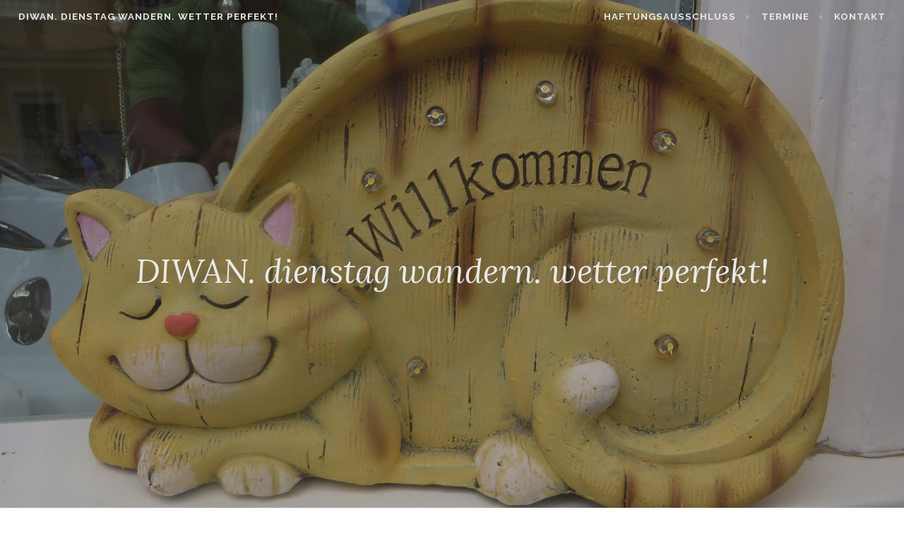

--- FILE ---
content_type: text/html; charset=UTF-8
request_url: http://diwan.fit/2020/08/
body_size: 11812
content:
<!DOCTYPE html>
<html lang="de">
<head>
<meta charset="UTF-8">
<meta name="viewport" content="width=device-width, initial-scale=1">
<link rel="profile" href="http://gmpg.org/xfn/11">
<link rel="pingback" href="http://diwan.fit/xmlrpc.php">

<title>August 2020 &#8211; DIWAN. dienstag wandern. wetter perfekt!</title>
<meta name='robots' content='max-image-preview:large' />
	<style>img:is([sizes="auto" i], [sizes^="auto," i]) { contain-intrinsic-size: 3000px 1500px }</style>
	<link rel='dns-prefetch' href='//fonts.googleapis.com' />
<link rel="alternate" type="application/rss+xml" title="DIWAN. dienstag wandern. wetter perfekt! &raquo; Feed" href="http://diwan.fit/feed/" />
<link rel="alternate" type="application/rss+xml" title="DIWAN. dienstag wandern. wetter perfekt! &raquo; Kommentar-Feed" href="http://diwan.fit/comments/feed/" />
<script type="text/javascript">
/* <![CDATA[ */
window._wpemojiSettings = {"baseUrl":"https:\/\/s.w.org\/images\/core\/emoji\/16.0.1\/72x72\/","ext":".png","svgUrl":"https:\/\/s.w.org\/images\/core\/emoji\/16.0.1\/svg\/","svgExt":".svg","source":{"concatemoji":"http:\/\/diwan.fit\/wp-includes\/js\/wp-emoji-release.min.js?ver=6.8.3"}};
/*! This file is auto-generated */
!function(s,n){var o,i,e;function c(e){try{var t={supportTests:e,timestamp:(new Date).valueOf()};sessionStorage.setItem(o,JSON.stringify(t))}catch(e){}}function p(e,t,n){e.clearRect(0,0,e.canvas.width,e.canvas.height),e.fillText(t,0,0);var t=new Uint32Array(e.getImageData(0,0,e.canvas.width,e.canvas.height).data),a=(e.clearRect(0,0,e.canvas.width,e.canvas.height),e.fillText(n,0,0),new Uint32Array(e.getImageData(0,0,e.canvas.width,e.canvas.height).data));return t.every(function(e,t){return e===a[t]})}function u(e,t){e.clearRect(0,0,e.canvas.width,e.canvas.height),e.fillText(t,0,0);for(var n=e.getImageData(16,16,1,1),a=0;a<n.data.length;a++)if(0!==n.data[a])return!1;return!0}function f(e,t,n,a){switch(t){case"flag":return n(e,"\ud83c\udff3\ufe0f\u200d\u26a7\ufe0f","\ud83c\udff3\ufe0f\u200b\u26a7\ufe0f")?!1:!n(e,"\ud83c\udde8\ud83c\uddf6","\ud83c\udde8\u200b\ud83c\uddf6")&&!n(e,"\ud83c\udff4\udb40\udc67\udb40\udc62\udb40\udc65\udb40\udc6e\udb40\udc67\udb40\udc7f","\ud83c\udff4\u200b\udb40\udc67\u200b\udb40\udc62\u200b\udb40\udc65\u200b\udb40\udc6e\u200b\udb40\udc67\u200b\udb40\udc7f");case"emoji":return!a(e,"\ud83e\udedf")}return!1}function g(e,t,n,a){var r="undefined"!=typeof WorkerGlobalScope&&self instanceof WorkerGlobalScope?new OffscreenCanvas(300,150):s.createElement("canvas"),o=r.getContext("2d",{willReadFrequently:!0}),i=(o.textBaseline="top",o.font="600 32px Arial",{});return e.forEach(function(e){i[e]=t(o,e,n,a)}),i}function t(e){var t=s.createElement("script");t.src=e,t.defer=!0,s.head.appendChild(t)}"undefined"!=typeof Promise&&(o="wpEmojiSettingsSupports",i=["flag","emoji"],n.supports={everything:!0,everythingExceptFlag:!0},e=new Promise(function(e){s.addEventListener("DOMContentLoaded",e,{once:!0})}),new Promise(function(t){var n=function(){try{var e=JSON.parse(sessionStorage.getItem(o));if("object"==typeof e&&"number"==typeof e.timestamp&&(new Date).valueOf()<e.timestamp+604800&&"object"==typeof e.supportTests)return e.supportTests}catch(e){}return null}();if(!n){if("undefined"!=typeof Worker&&"undefined"!=typeof OffscreenCanvas&&"undefined"!=typeof URL&&URL.createObjectURL&&"undefined"!=typeof Blob)try{var e="postMessage("+g.toString()+"("+[JSON.stringify(i),f.toString(),p.toString(),u.toString()].join(",")+"));",a=new Blob([e],{type:"text/javascript"}),r=new Worker(URL.createObjectURL(a),{name:"wpTestEmojiSupports"});return void(r.onmessage=function(e){c(n=e.data),r.terminate(),t(n)})}catch(e){}c(n=g(i,f,p,u))}t(n)}).then(function(e){for(var t in e)n.supports[t]=e[t],n.supports.everything=n.supports.everything&&n.supports[t],"flag"!==t&&(n.supports.everythingExceptFlag=n.supports.everythingExceptFlag&&n.supports[t]);n.supports.everythingExceptFlag=n.supports.everythingExceptFlag&&!n.supports.flag,n.DOMReady=!1,n.readyCallback=function(){n.DOMReady=!0}}).then(function(){return e}).then(function(){var e;n.supports.everything||(n.readyCallback(),(e=n.source||{}).concatemoji?t(e.concatemoji):e.wpemoji&&e.twemoji&&(t(e.twemoji),t(e.wpemoji)))}))}((window,document),window._wpemojiSettings);
/* ]]> */
</script>
<style id='wp-emoji-styles-inline-css' type='text/css'>

	img.wp-smiley, img.emoji {
		display: inline !important;
		border: none !important;
		box-shadow: none !important;
		height: 1em !important;
		width: 1em !important;
		margin: 0 0.07em !important;
		vertical-align: -0.1em !important;
		background: none !important;
		padding: 0 !important;
	}
</style>
<link rel='stylesheet' id='wp-block-library-css' href='http://diwan.fit/wp-includes/css/dist/block-library/style.min.css?ver=6.8.3' type='text/css' media='all' />
<style id='classic-theme-styles-inline-css' type='text/css'>
/*! This file is auto-generated */
.wp-block-button__link{color:#fff;background-color:#32373c;border-radius:9999px;box-shadow:none;text-decoration:none;padding:calc(.667em + 2px) calc(1.333em + 2px);font-size:1.125em}.wp-block-file__button{background:#32373c;color:#fff;text-decoration:none}
</style>
<style id='global-styles-inline-css' type='text/css'>
:root{--wp--preset--aspect-ratio--square: 1;--wp--preset--aspect-ratio--4-3: 4/3;--wp--preset--aspect-ratio--3-4: 3/4;--wp--preset--aspect-ratio--3-2: 3/2;--wp--preset--aspect-ratio--2-3: 2/3;--wp--preset--aspect-ratio--16-9: 16/9;--wp--preset--aspect-ratio--9-16: 9/16;--wp--preset--color--black: #000000;--wp--preset--color--cyan-bluish-gray: #abb8c3;--wp--preset--color--white: #ffffff;--wp--preset--color--pale-pink: #f78da7;--wp--preset--color--vivid-red: #cf2e2e;--wp--preset--color--luminous-vivid-orange: #ff6900;--wp--preset--color--luminous-vivid-amber: #fcb900;--wp--preset--color--light-green-cyan: #7bdcb5;--wp--preset--color--vivid-green-cyan: #00d084;--wp--preset--color--pale-cyan-blue: #8ed1fc;--wp--preset--color--vivid-cyan-blue: #0693e3;--wp--preset--color--vivid-purple: #9b51e0;--wp--preset--gradient--vivid-cyan-blue-to-vivid-purple: linear-gradient(135deg,rgba(6,147,227,1) 0%,rgb(155,81,224) 100%);--wp--preset--gradient--light-green-cyan-to-vivid-green-cyan: linear-gradient(135deg,rgb(122,220,180) 0%,rgb(0,208,130) 100%);--wp--preset--gradient--luminous-vivid-amber-to-luminous-vivid-orange: linear-gradient(135deg,rgba(252,185,0,1) 0%,rgba(255,105,0,1) 100%);--wp--preset--gradient--luminous-vivid-orange-to-vivid-red: linear-gradient(135deg,rgba(255,105,0,1) 0%,rgb(207,46,46) 100%);--wp--preset--gradient--very-light-gray-to-cyan-bluish-gray: linear-gradient(135deg,rgb(238,238,238) 0%,rgb(169,184,195) 100%);--wp--preset--gradient--cool-to-warm-spectrum: linear-gradient(135deg,rgb(74,234,220) 0%,rgb(151,120,209) 20%,rgb(207,42,186) 40%,rgb(238,44,130) 60%,rgb(251,105,98) 80%,rgb(254,248,76) 100%);--wp--preset--gradient--blush-light-purple: linear-gradient(135deg,rgb(255,206,236) 0%,rgb(152,150,240) 100%);--wp--preset--gradient--blush-bordeaux: linear-gradient(135deg,rgb(254,205,165) 0%,rgb(254,45,45) 50%,rgb(107,0,62) 100%);--wp--preset--gradient--luminous-dusk: linear-gradient(135deg,rgb(255,203,112) 0%,rgb(199,81,192) 50%,rgb(65,88,208) 100%);--wp--preset--gradient--pale-ocean: linear-gradient(135deg,rgb(255,245,203) 0%,rgb(182,227,212) 50%,rgb(51,167,181) 100%);--wp--preset--gradient--electric-grass: linear-gradient(135deg,rgb(202,248,128) 0%,rgb(113,206,126) 100%);--wp--preset--gradient--midnight: linear-gradient(135deg,rgb(2,3,129) 0%,rgb(40,116,252) 100%);--wp--preset--font-size--small: 13px;--wp--preset--font-size--medium: 20px;--wp--preset--font-size--large: 36px;--wp--preset--font-size--x-large: 42px;--wp--preset--spacing--20: 0.44rem;--wp--preset--spacing--30: 0.67rem;--wp--preset--spacing--40: 1rem;--wp--preset--spacing--50: 1.5rem;--wp--preset--spacing--60: 2.25rem;--wp--preset--spacing--70: 3.38rem;--wp--preset--spacing--80: 5.06rem;--wp--preset--shadow--natural: 6px 6px 9px rgba(0, 0, 0, 0.2);--wp--preset--shadow--deep: 12px 12px 50px rgba(0, 0, 0, 0.4);--wp--preset--shadow--sharp: 6px 6px 0px rgba(0, 0, 0, 0.2);--wp--preset--shadow--outlined: 6px 6px 0px -3px rgba(255, 255, 255, 1), 6px 6px rgba(0, 0, 0, 1);--wp--preset--shadow--crisp: 6px 6px 0px rgba(0, 0, 0, 1);}:where(.is-layout-flex){gap: 0.5em;}:where(.is-layout-grid){gap: 0.5em;}body .is-layout-flex{display: flex;}.is-layout-flex{flex-wrap: wrap;align-items: center;}.is-layout-flex > :is(*, div){margin: 0;}body .is-layout-grid{display: grid;}.is-layout-grid > :is(*, div){margin: 0;}:where(.wp-block-columns.is-layout-flex){gap: 2em;}:where(.wp-block-columns.is-layout-grid){gap: 2em;}:where(.wp-block-post-template.is-layout-flex){gap: 1.25em;}:where(.wp-block-post-template.is-layout-grid){gap: 1.25em;}.has-black-color{color: var(--wp--preset--color--black) !important;}.has-cyan-bluish-gray-color{color: var(--wp--preset--color--cyan-bluish-gray) !important;}.has-white-color{color: var(--wp--preset--color--white) !important;}.has-pale-pink-color{color: var(--wp--preset--color--pale-pink) !important;}.has-vivid-red-color{color: var(--wp--preset--color--vivid-red) !important;}.has-luminous-vivid-orange-color{color: var(--wp--preset--color--luminous-vivid-orange) !important;}.has-luminous-vivid-amber-color{color: var(--wp--preset--color--luminous-vivid-amber) !important;}.has-light-green-cyan-color{color: var(--wp--preset--color--light-green-cyan) !important;}.has-vivid-green-cyan-color{color: var(--wp--preset--color--vivid-green-cyan) !important;}.has-pale-cyan-blue-color{color: var(--wp--preset--color--pale-cyan-blue) !important;}.has-vivid-cyan-blue-color{color: var(--wp--preset--color--vivid-cyan-blue) !important;}.has-vivid-purple-color{color: var(--wp--preset--color--vivid-purple) !important;}.has-black-background-color{background-color: var(--wp--preset--color--black) !important;}.has-cyan-bluish-gray-background-color{background-color: var(--wp--preset--color--cyan-bluish-gray) !important;}.has-white-background-color{background-color: var(--wp--preset--color--white) !important;}.has-pale-pink-background-color{background-color: var(--wp--preset--color--pale-pink) !important;}.has-vivid-red-background-color{background-color: var(--wp--preset--color--vivid-red) !important;}.has-luminous-vivid-orange-background-color{background-color: var(--wp--preset--color--luminous-vivid-orange) !important;}.has-luminous-vivid-amber-background-color{background-color: var(--wp--preset--color--luminous-vivid-amber) !important;}.has-light-green-cyan-background-color{background-color: var(--wp--preset--color--light-green-cyan) !important;}.has-vivid-green-cyan-background-color{background-color: var(--wp--preset--color--vivid-green-cyan) !important;}.has-pale-cyan-blue-background-color{background-color: var(--wp--preset--color--pale-cyan-blue) !important;}.has-vivid-cyan-blue-background-color{background-color: var(--wp--preset--color--vivid-cyan-blue) !important;}.has-vivid-purple-background-color{background-color: var(--wp--preset--color--vivid-purple) !important;}.has-black-border-color{border-color: var(--wp--preset--color--black) !important;}.has-cyan-bluish-gray-border-color{border-color: var(--wp--preset--color--cyan-bluish-gray) !important;}.has-white-border-color{border-color: var(--wp--preset--color--white) !important;}.has-pale-pink-border-color{border-color: var(--wp--preset--color--pale-pink) !important;}.has-vivid-red-border-color{border-color: var(--wp--preset--color--vivid-red) !important;}.has-luminous-vivid-orange-border-color{border-color: var(--wp--preset--color--luminous-vivid-orange) !important;}.has-luminous-vivid-amber-border-color{border-color: var(--wp--preset--color--luminous-vivid-amber) !important;}.has-light-green-cyan-border-color{border-color: var(--wp--preset--color--light-green-cyan) !important;}.has-vivid-green-cyan-border-color{border-color: var(--wp--preset--color--vivid-green-cyan) !important;}.has-pale-cyan-blue-border-color{border-color: var(--wp--preset--color--pale-cyan-blue) !important;}.has-vivid-cyan-blue-border-color{border-color: var(--wp--preset--color--vivid-cyan-blue) !important;}.has-vivid-purple-border-color{border-color: var(--wp--preset--color--vivid-purple) !important;}.has-vivid-cyan-blue-to-vivid-purple-gradient-background{background: var(--wp--preset--gradient--vivid-cyan-blue-to-vivid-purple) !important;}.has-light-green-cyan-to-vivid-green-cyan-gradient-background{background: var(--wp--preset--gradient--light-green-cyan-to-vivid-green-cyan) !important;}.has-luminous-vivid-amber-to-luminous-vivid-orange-gradient-background{background: var(--wp--preset--gradient--luminous-vivid-amber-to-luminous-vivid-orange) !important;}.has-luminous-vivid-orange-to-vivid-red-gradient-background{background: var(--wp--preset--gradient--luminous-vivid-orange-to-vivid-red) !important;}.has-very-light-gray-to-cyan-bluish-gray-gradient-background{background: var(--wp--preset--gradient--very-light-gray-to-cyan-bluish-gray) !important;}.has-cool-to-warm-spectrum-gradient-background{background: var(--wp--preset--gradient--cool-to-warm-spectrum) !important;}.has-blush-light-purple-gradient-background{background: var(--wp--preset--gradient--blush-light-purple) !important;}.has-blush-bordeaux-gradient-background{background: var(--wp--preset--gradient--blush-bordeaux) !important;}.has-luminous-dusk-gradient-background{background: var(--wp--preset--gradient--luminous-dusk) !important;}.has-pale-ocean-gradient-background{background: var(--wp--preset--gradient--pale-ocean) !important;}.has-electric-grass-gradient-background{background: var(--wp--preset--gradient--electric-grass) !important;}.has-midnight-gradient-background{background: var(--wp--preset--gradient--midnight) !important;}.has-small-font-size{font-size: var(--wp--preset--font-size--small) !important;}.has-medium-font-size{font-size: var(--wp--preset--font-size--medium) !important;}.has-large-font-size{font-size: var(--wp--preset--font-size--large) !important;}.has-x-large-font-size{font-size: var(--wp--preset--font-size--x-large) !important;}
:where(.wp-block-post-template.is-layout-flex){gap: 1.25em;}:where(.wp-block-post-template.is-layout-grid){gap: 1.25em;}
:where(.wp-block-columns.is-layout-flex){gap: 2em;}:where(.wp-block-columns.is-layout-grid){gap: 2em;}
:root :where(.wp-block-pullquote){font-size: 1.5em;line-height: 1.6;}
</style>
<link rel='stylesheet' id='affinity-style-css' href='http://diwan.fit/wp-content/themes/affinity/style.css?ver=6.8.3' type='text/css' media='all' />
<link rel='stylesheet' id='affinity-fonts-css' href='https://fonts.googleapis.com/css?family=Raleway%3A400%2C400italic%2C700%2C700italic%7CLora%3A400%2C400italic%2C700%2C700italic&#038;subset=latin%2Clatin-ext' type='text/css' media='all' />
<link rel='stylesheet' id='genericons-css' href='http://diwan.fit/wp-content/themes/affinity/fonts/genericons/genericons.css?ver=3.4.1' type='text/css' media='all' />
<script type="text/javascript" src="http://diwan.fit/wp-includes/js/jquery/jquery.min.js?ver=3.7.1" id="jquery-core-js"></script>
<script type="text/javascript" src="http://diwan.fit/wp-includes/js/jquery/jquery-migrate.min.js?ver=3.4.1" id="jquery-migrate-js"></script>
<link rel="https://api.w.org/" href="http://diwan.fit/wp-json/" /><link rel="EditURI" type="application/rsd+xml" title="RSD" href="http://diwan.fit/xmlrpc.php?rsd" />
<meta name="generator" content="WordPress 6.8.3" />

		<style type="text/css" id="affinity-overlay-opacity">

			.custom-header-image {
				opacity: 0.7;
			}

			.in-panel .custom-header-image {
				opacity: 1;
			}

			@media screen and ( min-width: 48em ) {
				.custom-header-image,
				.in-panel .custom-header-image {
					opacity: 0.7;
				}
			}

		</style>

			<style type="text/css" id="affinity-scrolling-background-images">
			@media screen and (min-width: 65em) {
					.custom-header-image {
						background-attachment: fixed;
						background-size: cover;
						background-position: center;
					}

					.affinity-customizer .custom-header-image {
						background-attachment: scroll;
						background-size: cover;
					}
			}
		</style>
	</head>

<body class="archive date wp-theme-affinity group-blog custom-header-active hfeed">
<div id="page" class="site">
	<a class="skip-link screen-reader-text" href="#content">Skip to content</a>

	<header id="masthead" class="site-header" role="banner">

		
<div class="custom-header">
	
			<div class="custom-header-image" style="padding-top: 59.95%; background-image: url(http://diwan.fit/wp-content/uploads/2018/11/cropped-willkommen-1.jpg);">
			</div>

	
</div><!-- .custom-header -->

		<div class="header-wrapper clear">
	<div class="site-branding">
					<p class="site-title"><a href="http://diwan.fit/" rel="home">DIWAN. dienstag wandern. wetter perfekt!</a></p>
			</div><!-- .site-branding -->

	<nav id="site-navigation" class="main-navigation" role="navigation">
	<button class="menu-toggle" aria-controls="top-menu" aria-expanded="false">Menu</button>
	<div id="top-menu" class="menu"><ul>
<li class="page_item page-item-3003"><a href="http://diwan.fit/haftungsausschluss/">Haftungsausschluss</a></li>
<li class="page_item page-item-1994"><a href="http://diwan.fit/termine/">Termine</a></li>
<li class="page_item page-item-7"><a href="http://diwan.fit/kontakt/">Kontakt</a></li>
</ul></div>
</nav><!-- #site-navigation -->
</div><!-- .header-wrapper -->

	<div class="site-description-wrapper">
		
						<p class="site-description"><a href="http://diwan.fit/" rel="home">DIWAN. dienstag wandern. wetter perfekt!</a></p>
			</div><!-- .site-description-wrapper -->


	</header>

	<div id="content" class="site-content">

	<div id="primary" class="content-area">
		<main id="main" class="site-main" role="main">

		
			<header class="page-header">
				<h1 class="page-title">Monat: <span>August 2020</span></h1>			</header>
			
<article id="post-3355" class="post-3355 post type-post status-publish format-standard has-post-thumbnail hentry category-uncategorized">

			<div class="featured-image">
			<a href="http://diwan.fit/handalm/" rel="bookmark">
				<img width="1292" height="969" src="http://diwan.fit/wp-content/uploads/2020/08/IMG_20200902_155056.jpg" class="attachment-post-thumbnail size-post-thumbnail wp-post-image" alt="" decoding="async" fetchpriority="high" srcset="http://diwan.fit/wp-content/uploads/2020/08/IMG_20200902_155056.jpg 1292w, http://diwan.fit/wp-content/uploads/2020/08/IMG_20200902_155056-300x225.jpg 300w, http://diwan.fit/wp-content/uploads/2020/08/IMG_20200902_155056-1024x768.jpg 1024w, http://diwan.fit/wp-content/uploads/2020/08/IMG_20200902_155056-768x576.jpg 768w" sizes="(max-width: 1292px) 100vw, 1292px" />			</a>
		</div><!-- .featured-image -->
	
	<header class="entry-header">
		<h2 class="entry-title"><a href="http://diwan.fit/handalm/" rel="bookmark">Mystische Handalm</a></h2>	</header>

	
					<div class="entry-meta">
			<span class="posted-on"><a href="http://diwan.fit/handalm/" rel="bookmark"><time class="entry-date published" datetime="2020-08-27T07:31:19+00:00">August 27, 2020</time><time class="updated" datetime="2020-09-02T17:07:47+00:00">September 2, 2020</time></a></span><span class="byline"> <span class="author vcard"><a class="url fn n" href="http://diwan.fit/author/diwanhw/">diwanhw</a></span></span>		</div><!-- .entry-meta -->
	
	<div class="entry-content">

		
<p>Vom Kirchturm der Pfarrkirche Hengsberg war das Sieben-Uhr-Läuten zu hören, als heute 23 Diwaner unter der Führung von Gerlinde und Hans sich auf den Weg nach Osterwitz machten.<br>In Osterwitz starteten wir in Richtung Glashütten – Almwirt, zuerst hinunter und dann stetig ansteigend. Sehr verlockend waren links und rechts des Weges die gelben Flecken mit Eierschwammerl. Zuerst verhalten, aber immer öfter bückten sich die Wanderer um Schwammerl zu sammeln. Auf Höhe Almwirt wurde gerastet und Kalorien getankt.<br>Nun galt es den Glashüttenkogel zu bezwingen. Über wunderschöne Waldwanderwege kamen wir auf die Anhöhe und weiter in Richtung Handalm. Der Speik hüllte sich immer mehr in Nebel und man spürte die hohe Luftfeuchtigkeit. Als wir aus dem Wald heraustraten, vor uns die ersten Windräder, hinter uns ein Blick in unsere Heimat, auch die Kirchen von Osterwitz, St. Oswald und Glashütten waren zu sehen, fing es leicht zu regnen an. Als alle verkleidet waren, gingen wir die, sich nun in mystische Nebelschwaden hüllende, Handalm entlang. Erinnerungen wurden wach an eine frühere Tour, als sich die Handalm ungefähr zur selben Zeit bereits in 30 cm Neuschnee hüllte. Mal waren die Windräder zu sehen, mal waren sie im Nebel versteckt und man hörte nur das Surren der Flügel. Leider erfüllte sich die Hoffnung auf Wetterbesserung nicht und so kürzten wir unseren Weg über das G´hackte ab. Ein steiler Abstieg übers Gelände, über Heidelbeer- und Preiselbeerkraut. ABER: Wir trafen punktgenau auf den Wanderweg, der uns zur Poschalm und Trahütterhütte führte. Dort wartete auf uns bereits der einheitlich gewählte Schweinebraten. Der Hüttenwirt, mit herzerwärmender Gelassenheit und Ruhe, hatte den Ofen eingeheizt und so waren unsere nassen Hosen und kalten Finger bald wieder trocken und warm.<br>Danke an Gerlinde und Hans für: Kuchen, Schnaps und Getränke in der Hütte und vor allem für die mystische Tour auf die Handalm. H.K.</p>



<p>Fotos von Hans: <a href="https://photos.app.goo.gl/GfoSMB569DpdvdQY6">https://photos.app.goo.gl/GfoSMB569DpdvdQY6</a></p>



<div class="wp-block-image"><figure class="aligncenter size-large is-resized"><img decoding="async" src="http://diwan.fit/wp-content/uploads/2020/08/IMG_20200825_115002-1024x768.jpg" alt="" class="wp-image-3356" width="371" height="278" srcset="http://diwan.fit/wp-content/uploads/2020/08/IMG_20200825_115002-1024x768.jpg 1024w, http://diwan.fit/wp-content/uploads/2020/08/IMG_20200825_115002-300x225.jpg 300w, http://diwan.fit/wp-content/uploads/2020/08/IMG_20200825_115002-768x576.jpg 768w, http://diwan.fit/wp-content/uploads/2020/08/IMG_20200825_115002.jpg 1227w" sizes="(max-width: 371px) 100vw, 371px" /></figure></div>
	</div>

				<footer class="entry-footer">
		<span class="cat-links">Posted in <a href="http://diwan.fit/category/uncategorized/" rel="category tag">Uncategorized</a></span>	</footer><!-- .entry-footer -->
	
</article><!-- #post-## -->

<article id="post-3334" class="post-3334 post type-post status-publish format-standard has-post-thumbnail hentry category-uncategorized">

			<div class="featured-image">
			<a href="http://diwan.fit/hochwechsel/" rel="bookmark">
				<img width="1227" height="920" src="http://diwan.fit/wp-content/uploads/2020/08/IMG_20200825_115609.jpg" class="attachment-post-thumbnail size-post-thumbnail wp-post-image" alt="" decoding="async" srcset="http://diwan.fit/wp-content/uploads/2020/08/IMG_20200825_115609.jpg 1227w, http://diwan.fit/wp-content/uploads/2020/08/IMG_20200825_115609-300x225.jpg 300w, http://diwan.fit/wp-content/uploads/2020/08/IMG_20200825_115609-1024x768.jpg 1024w, http://diwan.fit/wp-content/uploads/2020/08/IMG_20200825_115609-768x576.jpg 768w" sizes="(max-width: 1227px) 100vw, 1227px" />			</a>
		</div><!-- .featured-image -->
	
	<header class="entry-header">
		<h2 class="entry-title"><a href="http://diwan.fit/hochwechsel/" rel="bookmark">Hochwechsel</a></h2>	</header>

	
					<div class="entry-meta">
			<span class="posted-on"><a href="http://diwan.fit/hochwechsel/" rel="bookmark"><time class="entry-date published" datetime="2020-08-21T11:25:52+00:00">August 21, 2020</time><time class="updated" datetime="2020-08-25T17:43:55+00:00">August 25, 2020</time></a></span><span class="byline"> <span class="author vcard"><a class="url fn n" href="http://diwan.fit/author/diwanhw/">diwanhw</a></span></span>		</div><!-- .entry-meta -->
	
	<div class="entry-content">

		
<p>Diwan, 25. August 2020</p>



<p>Pünktlich um 6:00 Uhr trafen sich 21 Diwaner um mit Toni Dreitler den Hochwechsel zu erkunden.<br>Erfreut waren wir, als wir bei der Rabl-Kreuz-Hütte ankamen und noch weitere 4 Diwaner auf uns warteten. Das Wetter versprach einen wunderbaren Tag. Gleich darauf zogen wir los in Richtung Vorauer Schwaig. Vorbei an schönen kleinen Alm- und Jagdhütten. Durch den pilzreichen Wald und über aussichtsreiche Almwiesenflecken erreichten wir die Vorauer Schwaig.<br>Dort stärkten wir uns für den Anstieg auf den Niederwechsel. Danke an Toni 3tler für die Getränke.<br>Als wir den Höhenweg erreichten, konnten wir auf der anderen Seite nach Niederösterreich schauen. Vor uns war schon lange das Wetterkoglerhaus sichtbar, doch der Weg dort hin war noch recht weit. Aber im Gespräch mit Mitwanderern und mit Erklärungen über die Weit- und Tiefblicke, die wir hatten verging die Zeit recht schnell. Schon bald standen wir vor der Kapelle und dem Gipfelkreuz des Hochwechsel.<br>Und siehe da: Auch viele andere Wanderer zieht es dort hin. Wir trafen dort auf Kardinal Schönborn, der sich auch eine Auszeit mit einer Wanderung auf den Hochwechsel gönnte.<br>Nach dem Gruppenfoto mit Kardinal stiegen wir wieder zur Rabl-Kreuz-Hütte ab. Aufgrund des schönen Wetters haben wir uns leicht verzettelt und kamen dort erst etwas verspätet an. Daher hat das Essen allen noch besser geschmeckt und zufrieden traten wir unseren Heimweg an. Das Wechselgebiet bietet angenehme Wanderwege, grüne Almwiesen, weidende Kuhherden, freundliche Almwirte und vor allem einen Weitblick, den es nicht überall gibt.<br>Danke an Toni für deine Routenwahl!                                             H.K.</p>



<p>Fotos von Hans: <a href="https://photos.app.goo.gl/JUiobEdwnVk5Z3Mr6">https://photos.app.goo.gl/JUiobEdwnVk5Z3Mr6</a></p>



<div class="wp-block-image"><figure class="aligncenter size-large is-resized"><img loading="lazy" decoding="async" src="http://diwan.fit/wp-content/uploads/2020/08/IMG_20200825_131337-1.jpg" alt="" class="wp-image-3351" width="278" height="391" srcset="http://diwan.fit/wp-content/uploads/2020/08/IMG_20200825_131337-1.jpg 596w, http://diwan.fit/wp-content/uploads/2020/08/IMG_20200825_131337-1-213x300.jpg 213w" sizes="auto, (max-width: 278px) 100vw, 278px" /></figure></div>
	</div>

				<footer class="entry-footer">
		<span class="cat-links">Posted in <a href="http://diwan.fit/category/uncategorized/" rel="category tag">Uncategorized</a></span>	</footer><!-- .entry-footer -->
	
</article><!-- #post-## -->

<article id="post-3321" class="post-3321 post type-post status-publish format-standard has-post-thumbnail hentry category-uncategorized">

			<div class="featured-image">
			<a href="http://diwan.fit/maria-erscheinungsweg-soboth/" rel="bookmark">
				<img width="1292" height="969" src="http://diwan.fit/wp-content/uploads/2020/08/IMG_20200820_114404.jpg" class="attachment-post-thumbnail size-post-thumbnail wp-post-image" alt="" decoding="async" loading="lazy" srcset="http://diwan.fit/wp-content/uploads/2020/08/IMG_20200820_114404.jpg 1292w, http://diwan.fit/wp-content/uploads/2020/08/IMG_20200820_114404-300x225.jpg 300w, http://diwan.fit/wp-content/uploads/2020/08/IMG_20200820_114404-1024x768.jpg 1024w, http://diwan.fit/wp-content/uploads/2020/08/IMG_20200820_114404-768x576.jpg 768w" sizes="auto, (max-width: 1292px) 100vw, 1292px" />			</a>
		</div><!-- .featured-image -->
	
	<header class="entry-header">
		<h2 class="entry-title"><a href="http://diwan.fit/maria-erscheinungsweg-soboth/" rel="bookmark">Maria Erscheinungsweg, Soboth</a></h2>	</header>

	
					<div class="entry-meta">
			<span class="posted-on"><a href="http://diwan.fit/maria-erscheinungsweg-soboth/" rel="bookmark"><time class="entry-date published" datetime="2020-08-13T07:17:31+00:00">August 13, 2020</time><time class="updated" datetime="2020-08-20T17:03:05+00:00">August 20, 2020</time></a></span><span class="byline"> <span class="author vcard"><a class="url fn n" href="http://diwan.fit/author/diwanhw/">diwanhw</a></span></span>		</div><!-- .entry-meta -->
	
	<div class="entry-content">

		
<p class="has-text-color has-very-dark-gray-color"><strong>Diwan, am Donnerstag 20. August 2020</strong></p>



<p><em>Wettertechnisch war die Verschiebung auf Donnerstag perfekt. Das Wanderdorf Soboth präsentierte sich den 27 Diwanern bei herrlichem Sonnenschein und wunderbarem Blumenschmuck. Auch so mancher Wanderer hat hier schon sein Schuhwerk hinterlassen (siehe Foto). Gleich nach dem Start ging es steil bergab in den Feistritzgraben zur Mariengrotte. Eine Marienstatue in einer kühlen Felsnische und dem Rauschen des Baches. Wer hinuntergeht muss auch wieder hinauf! Also los – über eng zugewachsenen Wanderwegen und schönen Wiesenflecken mit Ausblick erreichten wir die Wallfahrtskirche zu St. Leonhard. Hier erwartete uns schon Kurt Martischnegg mit Köstlichkeiten von Maria und Tochter gebacken. Auch Schnäpse wurden verkostet. Ein herzliches Dankeschön dafür. Nach der Stärkung ging es dem Sobother Stausee entlang, so mancher hätte wohl gerne darin seine heißgelaufenen Füße gekühlt, zum Medjugorje Kreuz.</em><br><em>Über die Laßnighube hinunter in den Graben, vorbei an blühenden Wiesen, Häusern mit schönem Blumenschmuck und Ebereschen mit leuchtenden Vogelbeeren, ging es danach wieder steil nach oben zur Jakobikirche mit der Fatimakapelle in Sobboth.<br>Ordentlich müde vom Weg und der Hitze haben alle die Einkehr im Gasthaus Messner genossen. Danke für die Getränke an Kurt Maritschnegg.<br>Ein perfekt organisierter und wunderschöner Diwan – </em><br><em>danke Maria Maritschnegg und Gehilfen</em>!   H.K.</p>



<p>Fotos von Hans: <a href="https://photos.app.goo.gl/VwBx5yKMtnjggpNr7">https://photos.app.goo.gl/VwBx5yKMtnjggpNr7</a></p>



<div class="wp-block-image"><figure class="aligncenter size-large is-resized"><img loading="lazy" decoding="async" src="http://diwan.fit/wp-content/uploads/2020/08/IMG_20200820_131250-1024x768.jpg" alt="" class="wp-image-3330" width="447" height="335" srcset="http://diwan.fit/wp-content/uploads/2020/08/IMG_20200820_131250-1024x768.jpg 1024w, http://diwan.fit/wp-content/uploads/2020/08/IMG_20200820_131250-300x225.jpg 300w, http://diwan.fit/wp-content/uploads/2020/08/IMG_20200820_131250-768x576.jpg 768w, http://diwan.fit/wp-content/uploads/2020/08/IMG_20200820_131250.jpg 1227w" sizes="auto, (max-width: 447px) 100vw, 447px" /></figure></div>
	</div>

				<footer class="entry-footer">
		<span class="cat-links">Posted in <a href="http://diwan.fit/category/uncategorized/" rel="category tag">Uncategorized</a></span>	</footer><!-- .entry-footer -->
	
</article><!-- #post-## -->

<article id="post-3304" class="post-3304 post type-post status-publish format-standard has-post-thumbnail hentry category-uncategorized">

			<div class="featured-image">
			<a href="http://diwan.fit/sommerwanderung/" rel="bookmark">
				<img width="1227" height="920" src="http://diwan.fit/wp-content/uploads/2020/08/IMG_20200811_093739.jpg" class="attachment-post-thumbnail size-post-thumbnail wp-post-image" alt="" decoding="async" loading="lazy" srcset="http://diwan.fit/wp-content/uploads/2020/08/IMG_20200811_093739.jpg 1227w, http://diwan.fit/wp-content/uploads/2020/08/IMG_20200811_093739-300x225.jpg 300w, http://diwan.fit/wp-content/uploads/2020/08/IMG_20200811_093739-1024x768.jpg 1024w, http://diwan.fit/wp-content/uploads/2020/08/IMG_20200811_093739-768x576.jpg 768w" sizes="auto, (max-width: 1227px) 100vw, 1227px" />			</a>
		</div><!-- .featured-image -->
	
	<header class="entry-header">
		<h2 class="entry-title"><a href="http://diwan.fit/sommerwanderung/" rel="bookmark">Sommerwanderung</a></h2>	</header>

	
					<div class="entry-meta">
			<span class="posted-on"><a href="http://diwan.fit/sommerwanderung/" rel="bookmark"><time class="entry-date published" datetime="2020-08-07T15:03:23+00:00">August 7, 2020</time><time class="updated" datetime="2020-08-12T04:39:18+00:00">August 12, 2020</time></a></span><span class="byline"> <span class="author vcard"><a class="url fn n" href="http://diwan.fit/author/diwanhw/">diwanhw</a></span></span>		</div><!-- .entry-meta -->
	
	<div class="entry-content">

		
<p>Diwan, 11. 8. 2020</p>



<p>Eine schöne Tour hat für uns (33 Diwaner) TONI Hermann ausgesucht.<br>Los ging es beim Parkplatz Absetzwirt durch den Wald zum Reinischkogel Gipfelkreuz, hier haben wir uns gestärkt und unser Gruppenfoto mit Gipfelkreuz gemacht.<br>Die Schwammerlfreunde wurden mit ein paar Pilzen und Eierschwammerln belohnt.<br>Heute hatten wir den Vorteil, dass uns der Wald Schatten spendete.<br>Über das Schrogentor kamen wir zum Reinischwirt, Toni lud uns auf ein Getränk ein.<br>Nach 15 Minuten zogen dunkle Wolken über der Koralpe auf und es donnerte stark.<br>Wir waren schnell zum Aufbruch bereit, um noch trocken unsere Autos zu erreichen, was uns gelungen ist. Den Rosenkogelgipfel mussten wir wetterbedingt auslassen.<br>Über Theussenbach fuhren wir zur Sauerbrunn Quelle, um das Wasser zu verkosten<br>und beim Wassertreten im Becken unsere Füße zu kühlen. Vielen Diwanern war diese Quelle nicht bekannt.<br>Im Anschluss ging es zu Schallers Gasthaus zum Mittagessen, wir wurden ausgezeichnet bedient.<br>Danke an Toni für die schöne Tour und die Getränke.<br>Ein Danke an alle anderen Spender für Kaffee, Schnaps, Likör und Mehlspeisen. H.R.</p>



<p>Fotos von Hans: <a href="https://photos.app.goo.gl/d9T7ukQ6LarPtEVV7">https://photos.app.goo.gl/d9T7ukQ6LarPtEVV7</a></p>



<div class="wp-block-image"><figure class="aligncenter size-large is-resized"><img loading="lazy" decoding="async" src="http://diwan.fit/wp-content/uploads/2020/08/IMG_20200811_0921521.jpg" alt="" class="wp-image-3316" width="273" height="491"/></figure></div>
	</div>

				<footer class="entry-footer">
		<span class="cat-links">Posted in <a href="http://diwan.fit/category/uncategorized/" rel="category tag">Uncategorized</a></span>	</footer><!-- .entry-footer -->
	
</article><!-- #post-## -->

		</main>
	</div>
	<aside id="secondary" class="widget-area" role="complementary">

		<section id="search-2" class="widget widget_search"><form role="search" method="get" class="search-form" action="http://diwan.fit/">
				<label>
					<span class="screen-reader-text">Suche nach:</span>
					<input type="search" class="search-field" placeholder="Suchen …" value="" name="s" />
				</label>
				<input type="submit" class="search-submit" value="Suchen" />
			</form></section>
		<section id="recent-posts-2" class="widget widget_recent_entries">
		<h2 class="widget-title">Neueste Beiträge</h2>
		<ul>
											<li>
					<a href="http://diwan.fit/grenzweg-03/">Grenzweg 03</a>
									</li>
											<li>
					<a href="http://diwan.fit/spaziergang-im-kaiserwald/">Spaziergang im Kaiserwald</a>
									</li>
											<li>
					<a href="http://diwan.fit/es-geht-heiter-weiter-im-jahr-2026/">Es geht heiter weiter im Jahr 2026</a>
									</li>
											<li>
					<a href="http://diwan.fit/jahresausklang-sausaltour/">Jahresausklang &#8211; Sausaltour</a>
									</li>
											<li>
					<a href="http://diwan.fit/weihnachten-2025/">Weihnachten 2025</a>
									</li>
					</ul>

		</section><section id="archives-2" class="widget widget_archive"><h2 class="widget-title">Archiv</h2>
			<ul>
					<li><a href='http://diwan.fit/2026/01/'>Januar 2026</a></li>
	<li><a href='http://diwan.fit/2025/12/'>Dezember 2025</a></li>
	<li><a href='http://diwan.fit/2025/11/'>November 2025</a></li>
	<li><a href='http://diwan.fit/2025/10/'>Oktober 2025</a></li>
	<li><a href='http://diwan.fit/2025/09/'>September 2025</a></li>
	<li><a href='http://diwan.fit/2025/08/'>August 2025</a></li>
	<li><a href='http://diwan.fit/2025/07/'>Juli 2025</a></li>
	<li><a href='http://diwan.fit/2025/06/'>Juni 2025</a></li>
	<li><a href='http://diwan.fit/2025/05/'>Mai 2025</a></li>
	<li><a href='http://diwan.fit/2025/04/'>April 2025</a></li>
	<li><a href='http://diwan.fit/2025/03/'>März 2025</a></li>
	<li><a href='http://diwan.fit/2025/02/'>Februar 2025</a></li>
	<li><a href='http://diwan.fit/2025/01/'>Januar 2025</a></li>
	<li><a href='http://diwan.fit/2024/12/'>Dezember 2024</a></li>
	<li><a href='http://diwan.fit/2024/11/'>November 2024</a></li>
	<li><a href='http://diwan.fit/2024/10/'>Oktober 2024</a></li>
	<li><a href='http://diwan.fit/2024/09/'>September 2024</a></li>
	<li><a href='http://diwan.fit/2024/08/'>August 2024</a></li>
	<li><a href='http://diwan.fit/2024/07/'>Juli 2024</a></li>
	<li><a href='http://diwan.fit/2024/06/'>Juni 2024</a></li>
	<li><a href='http://diwan.fit/2024/05/'>Mai 2024</a></li>
	<li><a href='http://diwan.fit/2024/04/'>April 2024</a></li>
	<li><a href='http://diwan.fit/2024/03/'>März 2024</a></li>
	<li><a href='http://diwan.fit/2024/02/'>Februar 2024</a></li>
	<li><a href='http://diwan.fit/2024/01/'>Januar 2024</a></li>
	<li><a href='http://diwan.fit/2023/12/'>Dezember 2023</a></li>
	<li><a href='http://diwan.fit/2023/11/'>November 2023</a></li>
	<li><a href='http://diwan.fit/2023/10/'>Oktober 2023</a></li>
	<li><a href='http://diwan.fit/2023/09/'>September 2023</a></li>
	<li><a href='http://diwan.fit/2023/08/'>August 2023</a></li>
	<li><a href='http://diwan.fit/2023/07/'>Juli 2023</a></li>
	<li><a href='http://diwan.fit/2023/06/'>Juni 2023</a></li>
	<li><a href='http://diwan.fit/2023/05/'>Mai 2023</a></li>
	<li><a href='http://diwan.fit/2023/04/'>April 2023</a></li>
	<li><a href='http://diwan.fit/2023/03/'>März 2023</a></li>
	<li><a href='http://diwan.fit/2023/02/'>Februar 2023</a></li>
	<li><a href='http://diwan.fit/2023/01/'>Januar 2023</a></li>
	<li><a href='http://diwan.fit/2022/12/'>Dezember 2022</a></li>
	<li><a href='http://diwan.fit/2022/11/'>November 2022</a></li>
	<li><a href='http://diwan.fit/2022/10/'>Oktober 2022</a></li>
	<li><a href='http://diwan.fit/2022/09/'>September 2022</a></li>
	<li><a href='http://diwan.fit/2022/08/'>August 2022</a></li>
	<li><a href='http://diwan.fit/2022/07/'>Juli 2022</a></li>
	<li><a href='http://diwan.fit/2022/06/'>Juni 2022</a></li>
	<li><a href='http://diwan.fit/2022/05/'>Mai 2022</a></li>
	<li><a href='http://diwan.fit/2022/04/'>April 2022</a></li>
	<li><a href='http://diwan.fit/2022/03/'>März 2022</a></li>
	<li><a href='http://diwan.fit/2022/02/'>Februar 2022</a></li>
	<li><a href='http://diwan.fit/2022/01/'>Januar 2022</a></li>
	<li><a href='http://diwan.fit/2021/12/'>Dezember 2021</a></li>
	<li><a href='http://diwan.fit/2021/11/'>November 2021</a></li>
	<li><a href='http://diwan.fit/2021/10/'>Oktober 2021</a></li>
	<li><a href='http://diwan.fit/2021/09/'>September 2021</a></li>
	<li><a href='http://diwan.fit/2021/08/'>August 2021</a></li>
	<li><a href='http://diwan.fit/2021/07/'>Juli 2021</a></li>
	<li><a href='http://diwan.fit/2021/06/'>Juni 2021</a></li>
	<li><a href='http://diwan.fit/2021/05/'>Mai 2021</a></li>
	<li><a href='http://diwan.fit/2021/03/'>März 2021</a></li>
	<li><a href='http://diwan.fit/2021/01/'>Januar 2021</a></li>
	<li><a href='http://diwan.fit/2020/12/'>Dezember 2020</a></li>
	<li><a href='http://diwan.fit/2020/11/'>November 2020</a></li>
	<li><a href='http://diwan.fit/2020/10/'>Oktober 2020</a></li>
	<li><a href='http://diwan.fit/2020/09/'>September 2020</a></li>
	<li><a href='http://diwan.fit/2020/08/' aria-current="page">August 2020</a></li>
	<li><a href='http://diwan.fit/2020/07/'>Juli 2020</a></li>
	<li><a href='http://diwan.fit/2020/06/'>Juni 2020</a></li>
	<li><a href='http://diwan.fit/2020/05/'>Mai 2020</a></li>
	<li><a href='http://diwan.fit/2020/04/'>April 2020</a></li>
	<li><a href='http://diwan.fit/2020/03/'>März 2020</a></li>
	<li><a href='http://diwan.fit/2020/02/'>Februar 2020</a></li>
	<li><a href='http://diwan.fit/2020/01/'>Januar 2020</a></li>
	<li><a href='http://diwan.fit/2019/12/'>Dezember 2019</a></li>
	<li><a href='http://diwan.fit/2019/11/'>November 2019</a></li>
	<li><a href='http://diwan.fit/2019/10/'>Oktober 2019</a></li>
	<li><a href='http://diwan.fit/2019/09/'>September 2019</a></li>
	<li><a href='http://diwan.fit/2019/08/'>August 2019</a></li>
	<li><a href='http://diwan.fit/2019/07/'>Juli 2019</a></li>
	<li><a href='http://diwan.fit/2019/06/'>Juni 2019</a></li>
	<li><a href='http://diwan.fit/2019/05/'>Mai 2019</a></li>
	<li><a href='http://diwan.fit/2019/04/'>April 2019</a></li>
	<li><a href='http://diwan.fit/2019/03/'>März 2019</a></li>
	<li><a href='http://diwan.fit/2019/02/'>Februar 2019</a></li>
	<li><a href='http://diwan.fit/2019/01/'>Januar 2019</a></li>
	<li><a href='http://diwan.fit/2018/12/'>Dezember 2018</a></li>
	<li><a href='http://diwan.fit/2018/11/'>November 2018</a></li>
	<li><a href='http://diwan.fit/2018/10/'>Oktober 2018</a></li>
	<li><a href='http://diwan.fit/2018/09/'>September 2018</a></li>
	<li><a href='http://diwan.fit/2018/08/'>August 2018</a></li>
	<li><a href='http://diwan.fit/2018/07/'>Juli 2018</a></li>
	<li><a href='http://diwan.fit/2018/06/'>Juni 2018</a></li>
	<li><a href='http://diwan.fit/2018/05/'>Mai 2018</a></li>
	<li><a href='http://diwan.fit/2018/04/'>April 2018</a></li>
	<li><a href='http://diwan.fit/2018/03/'>März 2018</a></li>
	<li><a href='http://diwan.fit/2018/02/'>Februar 2018</a></li>
	<li><a href='http://diwan.fit/2018/01/'>Januar 2018</a></li>
	<li><a href='http://diwan.fit/2017/12/'>Dezember 2017</a></li>
	<li><a href='http://diwan.fit/2017/11/'>November 2017</a></li>
	<li><a href='http://diwan.fit/2017/10/'>Oktober 2017</a></li>
	<li><a href='http://diwan.fit/2017/09/'>September 2017</a></li>
	<li><a href='http://diwan.fit/2017/08/'>August 2017</a></li>
	<li><a href='http://diwan.fit/2017/07/'>Juli 2017</a></li>
			</ul>

			</section><section id="meta-2" class="widget widget_meta"><h2 class="widget-title">Meta</h2>
		<ul>
						<li><a href="http://diwan.fit/wp-login.php">Anmelden</a></li>
			<li><a href="http://diwan.fit/feed/">Feed der Einträge</a></li>
			<li><a href="http://diwan.fit/comments/feed/">Kommentar-Feed</a></li>

			<li><a href="https://de.wordpress.org/">WordPress.org</a></li>
		</ul>

		</section>
	</aside>

	</div>
	<footer id="colophon" class="site-footer" role="contentinfo">

		
		
		<div class="site-info">
	<a href="https://wordpress.org/">Proudly powered by WordPress</a>
	<span class="sep"> &diams; </span>
	Theme: affinity by <a href="http://wordpress.com/themes/" rel="designer">Automattic</a>.</div><!-- .site-info -->
	</footer>
</div>
<script type="speculationrules">
{"prefetch":[{"source":"document","where":{"and":[{"href_matches":"\/*"},{"not":{"href_matches":["\/wp-*.php","\/wp-admin\/*","\/wp-content\/uploads\/*","\/wp-content\/*","\/wp-content\/plugins\/*","\/wp-content\/themes\/affinity\/*","\/*\\?(.+)"]}},{"not":{"selector_matches":"a[rel~=\"nofollow\"]"}},{"not":{"selector_matches":".no-prefetch, .no-prefetch a"}}]},"eagerness":"conservative"}]}
</script>
<script type="text/javascript" src="http://diwan.fit/wp-includes/js/imagesloaded.min.js?ver=5.0.0" id="imagesloaded-js"></script>
<script type="text/javascript" src="http://diwan.fit/wp-includes/js/masonry.min.js?ver=4.2.2" id="masonry-js"></script>
<script type="text/javascript" src="http://diwan.fit/wp-content/themes/affinity/assets/js/functions.js?ver=20160324" id="affinity-functions-js"></script>
<script type="text/javascript" src="http://diwan.fit/wp-content/themes/affinity/assets/js/navigation.js?ver=20151215" id="affinity-navigation-js"></script>
<script type="text/javascript" src="http://diwan.fit/wp-content/themes/affinity/assets/js/skip-link-focus-fix.js?ver=20151215" id="affinity-skip-link-focus-fix-js"></script>

</body>
</html>
